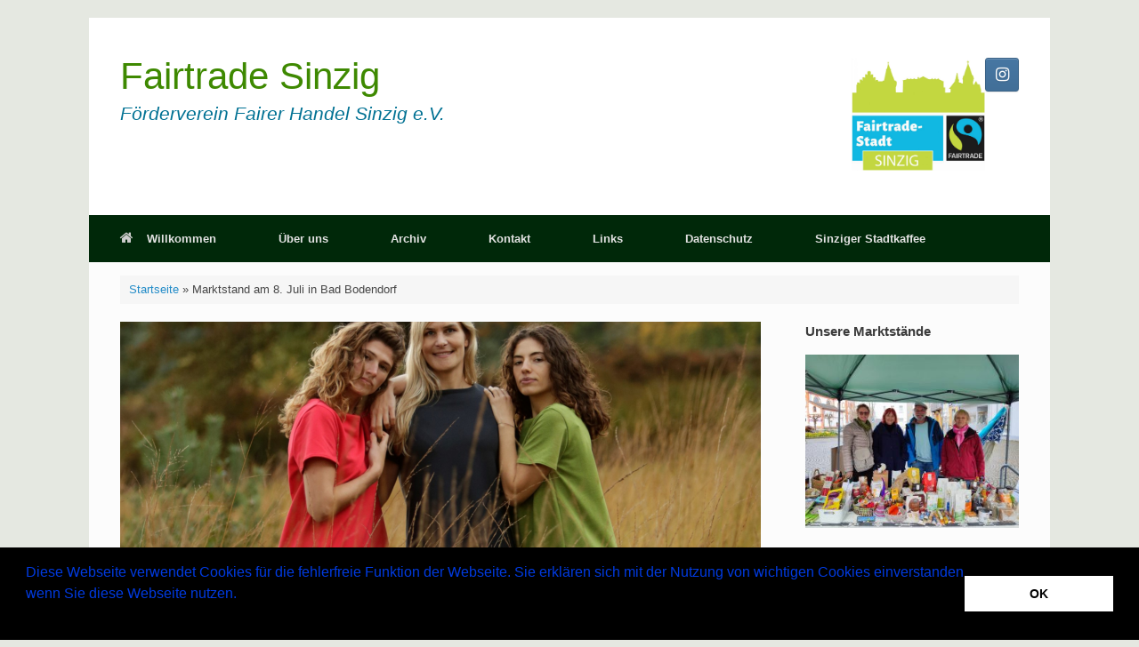

--- FILE ---
content_type: text/html; charset=UTF-8
request_url: https://fairtrade-sinzig.de/marktstand-am-8-juli-in-bad-bodendorf
body_size: 12997
content:
<!DOCTYPE html>
<html lang="de">
<head>
	<meta charset="UTF-8" />
	<meta http-equiv="X-UA-Compatible" content="IE=10" />
	<link rel="profile" href="http://gmpg.org/xfn/11" />
	<link rel="pingback" href="https://fairtrade-sinzig.de/xmlrpc.php" />
	<meta name='robots' content='index, follow, max-image-preview:large, max-snippet:-1, max-video-preview:-1' />
	<style>img:is([sizes="auto" i], [sizes^="auto," i]) { contain-intrinsic-size: 3000px 1500px }</style>
	
	<!-- This site is optimized with the Yoast SEO plugin v26.2 - https://yoast.com/wordpress/plugins/seo/ -->
	<title>Marktstand am 8. Juli in Bad Bodendorf - Fairtrade Sinzig</title>
	<meta name="description" content="Seit 2015 ist Sinzig Fairtrade-Stadt. Fairtrade setzt sich weltweit für gerechten Handel ein. Produzenten von Lebensmitteln und anderen Waren erhalten für ihre Arbeit einen gerechten Lohn. Dafür setzen wir uns in Sinzig ein." />
	<link rel="canonical" href="https://fairtrade-sinzig.de/marktstand-am-8-juli-in-bad-bodendorf" />
	<meta property="og:locale" content="de_DE" />
	<meta property="og:type" content="article" />
	<meta property="og:title" content="Marktstand am 8. Juli in Bad Bodendorf - Fairtrade Sinzig" />
	<meta property="og:description" content="Seit 2015 ist Sinzig Fairtrade-Stadt. Fairtrade setzt sich weltweit für gerechten Handel ein. Produzenten von Lebensmitteln und anderen Waren erhalten für ihre Arbeit einen gerechten Lohn. Dafür setzen wir uns in Sinzig ein." />
	<meta property="og:url" content="https://fairtrade-sinzig.de/marktstand-am-8-juli-in-bad-bodendorf" />
	<meta property="og:site_name" content="Fairtrade Sinzig" />
	<meta property="article:published_time" content="2022-06-25T16:49:57+00:00" />
	<meta property="og:image" content="https://fairtrade-sinzig.de/wp-content/uploads/2022/06/beJunipa-1024x724.png" />
	<meta property="og:image:width" content="1024" />
	<meta property="og:image:height" content="724" />
	<meta property="og:image:type" content="image/png" />
	<meta name="author" content="Renate" />
	<meta name="twitter:card" content="summary_large_image" />
	<meta name="twitter:label1" content="Verfasst von" />
	<meta name="twitter:data1" content="Renate" />
	<meta name="twitter:label2" content="Geschätzte Lesezeit" />
	<meta name="twitter:data2" content="1 Minute" />
	<script type="application/ld+json" class="yoast-schema-graph">{"@context":"https://schema.org","@graph":[{"@type":"Article","@id":"https://fairtrade-sinzig.de/marktstand-am-8-juli-in-bad-bodendorf#article","isPartOf":{"@id":"https://fairtrade-sinzig.de/marktstand-am-8-juli-in-bad-bodendorf"},"author":{"name":"Renate","@id":"https://fairtrade-sinzig.de/#/schema/person/af063b42488912ab76234facfa8b6e95"},"headline":"Marktstand am 8. Juli in Bad Bodendorf","datePublished":"2022-06-25T16:49:57+00:00","mainEntityOfPage":{"@id":"https://fairtrade-sinzig.de/marktstand-am-8-juli-in-bad-bodendorf"},"wordCount":125,"publisher":{"@id":"https://fairtrade-sinzig.de/#organization"},"image":{"@id":"https://fairtrade-sinzig.de/marktstand-am-8-juli-in-bad-bodendorf#primaryimage"},"thumbnailUrl":"https://fairtrade-sinzig.de/wp-content/uploads/2022/06/beJunipa.png","articleSection":["Uncategorized"],"inLanguage":"de"},{"@type":"WebPage","@id":"https://fairtrade-sinzig.de/marktstand-am-8-juli-in-bad-bodendorf","url":"https://fairtrade-sinzig.de/marktstand-am-8-juli-in-bad-bodendorf","name":"Marktstand am 8. Juli in Bad Bodendorf - Fairtrade Sinzig","isPartOf":{"@id":"https://fairtrade-sinzig.de/#website"},"primaryImageOfPage":{"@id":"https://fairtrade-sinzig.de/marktstand-am-8-juli-in-bad-bodendorf#primaryimage"},"image":{"@id":"https://fairtrade-sinzig.de/marktstand-am-8-juli-in-bad-bodendorf#primaryimage"},"thumbnailUrl":"https://fairtrade-sinzig.de/wp-content/uploads/2022/06/beJunipa.png","datePublished":"2022-06-25T16:49:57+00:00","description":"Seit 2015 ist Sinzig Fairtrade-Stadt. Fairtrade setzt sich weltweit für gerechten Handel ein. Produzenten von Lebensmitteln und anderen Waren erhalten für ihre Arbeit einen gerechten Lohn. Dafür setzen wir uns in Sinzig ein.","breadcrumb":{"@id":"https://fairtrade-sinzig.de/marktstand-am-8-juli-in-bad-bodendorf#breadcrumb"},"inLanguage":"de","potentialAction":[{"@type":"ReadAction","target":["https://fairtrade-sinzig.de/marktstand-am-8-juli-in-bad-bodendorf"]}]},{"@type":"ImageObject","inLanguage":"de","@id":"https://fairtrade-sinzig.de/marktstand-am-8-juli-in-bad-bodendorf#primaryimage","url":"https://fairtrade-sinzig.de/wp-content/uploads/2022/06/beJunipa.png","contentUrl":"https://fairtrade-sinzig.de/wp-content/uploads/2022/06/beJunipa.png","width":2000,"height":1414},{"@type":"BreadcrumbList","@id":"https://fairtrade-sinzig.de/marktstand-am-8-juli-in-bad-bodendorf#breadcrumb","itemListElement":[{"@type":"ListItem","position":1,"name":"Startseite","item":"https://fairtrade-sinzig.de/"},{"@type":"ListItem","position":2,"name":"Marktstand am 8. Juli in Bad Bodendorf"}]},{"@type":"WebSite","@id":"https://fairtrade-sinzig.de/#website","url":"https://fairtrade-sinzig.de/","name":"Fairtrade Sinzig","description":"Förderverein Fairer Handel Sinzig e.V.","publisher":{"@id":"https://fairtrade-sinzig.de/#organization"},"potentialAction":[{"@type":"SearchAction","target":{"@type":"EntryPoint","urlTemplate":"https://fairtrade-sinzig.de/?s={search_term_string}"},"query-input":{"@type":"PropertyValueSpecification","valueRequired":true,"valueName":"search_term_string"}}],"inLanguage":"de"},{"@type":"Organization","@id":"https://fairtrade-sinzig.de/#organization","name":"Fairer Handel e.V.","url":"https://fairtrade-sinzig.de/","logo":{"@type":"ImageObject","inLanguage":"de","@id":"https://fairtrade-sinzig.de/#/schema/logo/image/","url":"https://fairtrade-sinzig.de/wp-content/uploads/2021/11/cropped-FairtradeStadtSinzig_LOGO-1-scaled-1.jpg","contentUrl":"https://fairtrade-sinzig.de/wp-content/uploads/2021/11/cropped-FairtradeStadtSinzig_LOGO-1-scaled-1.jpg","width":1498,"height":1001,"caption":"Fairer Handel e.V."},"image":{"@id":"https://fairtrade-sinzig.de/#/schema/logo/image/"},"sameAs":["https://www.instagram.com/fairtrade_sinzig/"]},{"@type":"Person","@id":"https://fairtrade-sinzig.de/#/schema/person/af063b42488912ab76234facfa8b6e95","name":"Renate","image":{"@type":"ImageObject","inLanguage":"de","@id":"https://fairtrade-sinzig.de/#/schema/person/image/","url":"https://secure.gravatar.com/avatar/331445e57e510b7adb9784483e807591fb09b82aa04ff722de0b0494dedc2148?s=96&d=mm&r=g","contentUrl":"https://secure.gravatar.com/avatar/331445e57e510b7adb9784483e807591fb09b82aa04ff722de0b0494dedc2148?s=96&d=mm&r=g","caption":"Renate"},"url":"https://fairtrade-sinzig.de/author/renate"}]}</script>
	<!-- / Yoast SEO plugin. -->


<link rel="alternate" type="application/rss+xml" title="Fairtrade Sinzig &raquo; Feed" href="https://fairtrade-sinzig.de/feed" />
<link rel="alternate" type="text/calendar" title="Fairtrade Sinzig &raquo; iCal Feed" href="https://fairtrade-sinzig.de/events/?ical=1" />
<script type="text/javascript">
/* <![CDATA[ */
window._wpemojiSettings = {"baseUrl":"https:\/\/s.w.org\/images\/core\/emoji\/16.0.1\/72x72\/","ext":".png","svgUrl":"https:\/\/s.w.org\/images\/core\/emoji\/16.0.1\/svg\/","svgExt":".svg","source":{"concatemoji":"https:\/\/fairtrade-sinzig.de\/wp-includes\/js\/wp-emoji-release.min.js?ver=6.8.3"}};
/*! This file is auto-generated */
!function(s,n){var o,i,e;function c(e){try{var t={supportTests:e,timestamp:(new Date).valueOf()};sessionStorage.setItem(o,JSON.stringify(t))}catch(e){}}function p(e,t,n){e.clearRect(0,0,e.canvas.width,e.canvas.height),e.fillText(t,0,0);var t=new Uint32Array(e.getImageData(0,0,e.canvas.width,e.canvas.height).data),a=(e.clearRect(0,0,e.canvas.width,e.canvas.height),e.fillText(n,0,0),new Uint32Array(e.getImageData(0,0,e.canvas.width,e.canvas.height).data));return t.every(function(e,t){return e===a[t]})}function u(e,t){e.clearRect(0,0,e.canvas.width,e.canvas.height),e.fillText(t,0,0);for(var n=e.getImageData(16,16,1,1),a=0;a<n.data.length;a++)if(0!==n.data[a])return!1;return!0}function f(e,t,n,a){switch(t){case"flag":return n(e,"\ud83c\udff3\ufe0f\u200d\u26a7\ufe0f","\ud83c\udff3\ufe0f\u200b\u26a7\ufe0f")?!1:!n(e,"\ud83c\udde8\ud83c\uddf6","\ud83c\udde8\u200b\ud83c\uddf6")&&!n(e,"\ud83c\udff4\udb40\udc67\udb40\udc62\udb40\udc65\udb40\udc6e\udb40\udc67\udb40\udc7f","\ud83c\udff4\u200b\udb40\udc67\u200b\udb40\udc62\u200b\udb40\udc65\u200b\udb40\udc6e\u200b\udb40\udc67\u200b\udb40\udc7f");case"emoji":return!a(e,"\ud83e\udedf")}return!1}function g(e,t,n,a){var r="undefined"!=typeof WorkerGlobalScope&&self instanceof WorkerGlobalScope?new OffscreenCanvas(300,150):s.createElement("canvas"),o=r.getContext("2d",{willReadFrequently:!0}),i=(o.textBaseline="top",o.font="600 32px Arial",{});return e.forEach(function(e){i[e]=t(o,e,n,a)}),i}function t(e){var t=s.createElement("script");t.src=e,t.defer=!0,s.head.appendChild(t)}"undefined"!=typeof Promise&&(o="wpEmojiSettingsSupports",i=["flag","emoji"],n.supports={everything:!0,everythingExceptFlag:!0},e=new Promise(function(e){s.addEventListener("DOMContentLoaded",e,{once:!0})}),new Promise(function(t){var n=function(){try{var e=JSON.parse(sessionStorage.getItem(o));if("object"==typeof e&&"number"==typeof e.timestamp&&(new Date).valueOf()<e.timestamp+604800&&"object"==typeof e.supportTests)return e.supportTests}catch(e){}return null}();if(!n){if("undefined"!=typeof Worker&&"undefined"!=typeof OffscreenCanvas&&"undefined"!=typeof URL&&URL.createObjectURL&&"undefined"!=typeof Blob)try{var e="postMessage("+g.toString()+"("+[JSON.stringify(i),f.toString(),p.toString(),u.toString()].join(",")+"));",a=new Blob([e],{type:"text/javascript"}),r=new Worker(URL.createObjectURL(a),{name:"wpTestEmojiSupports"});return void(r.onmessage=function(e){c(n=e.data),r.terminate(),t(n)})}catch(e){}c(n=g(i,f,p,u))}t(n)}).then(function(e){for(var t in e)n.supports[t]=e[t],n.supports.everything=n.supports.everything&&n.supports[t],"flag"!==t&&(n.supports.everythingExceptFlag=n.supports.everythingExceptFlag&&n.supports[t]);n.supports.everythingExceptFlag=n.supports.everythingExceptFlag&&!n.supports.flag,n.DOMReady=!1,n.readyCallback=function(){n.DOMReady=!0}}).then(function(){return e}).then(function(){var e;n.supports.everything||(n.readyCallback(),(e=n.source||{}).concatemoji?t(e.concatemoji):e.wpemoji&&e.twemoji&&(t(e.twemoji),t(e.wpemoji)))}))}((window,document),window._wpemojiSettings);
/* ]]> */
</script>
<style id='wp-emoji-styles-inline-css' type='text/css'>

	img.wp-smiley, img.emoji {
		display: inline !important;
		border: none !important;
		box-shadow: none !important;
		height: 1em !important;
		width: 1em !important;
		margin: 0 0.07em !important;
		vertical-align: -0.1em !important;
		background: none !important;
		padding: 0 !important;
	}
</style>
<link rel='stylesheet' id='wp-block-library-css' href='https://fairtrade-sinzig.de/wp-includes/css/dist/block-library/style.min.css?ver=6.8.3' type='text/css' media='all' />
<style id='classic-theme-styles-inline-css' type='text/css'>
/*! This file is auto-generated */
.wp-block-button__link{color:#fff;background-color:#32373c;border-radius:9999px;box-shadow:none;text-decoration:none;padding:calc(.667em + 2px) calc(1.333em + 2px);font-size:1.125em}.wp-block-file__button{background:#32373c;color:#fff;text-decoration:none}
</style>
<style id='global-styles-inline-css' type='text/css'>
:root{--wp--preset--aspect-ratio--square: 1;--wp--preset--aspect-ratio--4-3: 4/3;--wp--preset--aspect-ratio--3-4: 3/4;--wp--preset--aspect-ratio--3-2: 3/2;--wp--preset--aspect-ratio--2-3: 2/3;--wp--preset--aspect-ratio--16-9: 16/9;--wp--preset--aspect-ratio--9-16: 9/16;--wp--preset--color--black: #000000;--wp--preset--color--cyan-bluish-gray: #abb8c3;--wp--preset--color--white: #ffffff;--wp--preset--color--pale-pink: #f78da7;--wp--preset--color--vivid-red: #cf2e2e;--wp--preset--color--luminous-vivid-orange: #ff6900;--wp--preset--color--luminous-vivid-amber: #fcb900;--wp--preset--color--light-green-cyan: #7bdcb5;--wp--preset--color--vivid-green-cyan: #00d084;--wp--preset--color--pale-cyan-blue: #8ed1fc;--wp--preset--color--vivid-cyan-blue: #0693e3;--wp--preset--color--vivid-purple: #9b51e0;--wp--preset--gradient--vivid-cyan-blue-to-vivid-purple: linear-gradient(135deg,rgba(6,147,227,1) 0%,rgb(155,81,224) 100%);--wp--preset--gradient--light-green-cyan-to-vivid-green-cyan: linear-gradient(135deg,rgb(122,220,180) 0%,rgb(0,208,130) 100%);--wp--preset--gradient--luminous-vivid-amber-to-luminous-vivid-orange: linear-gradient(135deg,rgba(252,185,0,1) 0%,rgba(255,105,0,1) 100%);--wp--preset--gradient--luminous-vivid-orange-to-vivid-red: linear-gradient(135deg,rgba(255,105,0,1) 0%,rgb(207,46,46) 100%);--wp--preset--gradient--very-light-gray-to-cyan-bluish-gray: linear-gradient(135deg,rgb(238,238,238) 0%,rgb(169,184,195) 100%);--wp--preset--gradient--cool-to-warm-spectrum: linear-gradient(135deg,rgb(74,234,220) 0%,rgb(151,120,209) 20%,rgb(207,42,186) 40%,rgb(238,44,130) 60%,rgb(251,105,98) 80%,rgb(254,248,76) 100%);--wp--preset--gradient--blush-light-purple: linear-gradient(135deg,rgb(255,206,236) 0%,rgb(152,150,240) 100%);--wp--preset--gradient--blush-bordeaux: linear-gradient(135deg,rgb(254,205,165) 0%,rgb(254,45,45) 50%,rgb(107,0,62) 100%);--wp--preset--gradient--luminous-dusk: linear-gradient(135deg,rgb(255,203,112) 0%,rgb(199,81,192) 50%,rgb(65,88,208) 100%);--wp--preset--gradient--pale-ocean: linear-gradient(135deg,rgb(255,245,203) 0%,rgb(182,227,212) 50%,rgb(51,167,181) 100%);--wp--preset--gradient--electric-grass: linear-gradient(135deg,rgb(202,248,128) 0%,rgb(113,206,126) 100%);--wp--preset--gradient--midnight: linear-gradient(135deg,rgb(2,3,129) 0%,rgb(40,116,252) 100%);--wp--preset--font-size--small: 13px;--wp--preset--font-size--medium: 20px;--wp--preset--font-size--large: 36px;--wp--preset--font-size--x-large: 42px;--wp--preset--spacing--20: 0.44rem;--wp--preset--spacing--30: 0.67rem;--wp--preset--spacing--40: 1rem;--wp--preset--spacing--50: 1.5rem;--wp--preset--spacing--60: 2.25rem;--wp--preset--spacing--70: 3.38rem;--wp--preset--spacing--80: 5.06rem;--wp--preset--shadow--natural: 6px 6px 9px rgba(0, 0, 0, 0.2);--wp--preset--shadow--deep: 12px 12px 50px rgba(0, 0, 0, 0.4);--wp--preset--shadow--sharp: 6px 6px 0px rgba(0, 0, 0, 0.2);--wp--preset--shadow--outlined: 6px 6px 0px -3px rgba(255, 255, 255, 1), 6px 6px rgba(0, 0, 0, 1);--wp--preset--shadow--crisp: 6px 6px 0px rgba(0, 0, 0, 1);}:where(.is-layout-flex){gap: 0.5em;}:where(.is-layout-grid){gap: 0.5em;}body .is-layout-flex{display: flex;}.is-layout-flex{flex-wrap: wrap;align-items: center;}.is-layout-flex > :is(*, div){margin: 0;}body .is-layout-grid{display: grid;}.is-layout-grid > :is(*, div){margin: 0;}:where(.wp-block-columns.is-layout-flex){gap: 2em;}:where(.wp-block-columns.is-layout-grid){gap: 2em;}:where(.wp-block-post-template.is-layout-flex){gap: 1.25em;}:where(.wp-block-post-template.is-layout-grid){gap: 1.25em;}.has-black-color{color: var(--wp--preset--color--black) !important;}.has-cyan-bluish-gray-color{color: var(--wp--preset--color--cyan-bluish-gray) !important;}.has-white-color{color: var(--wp--preset--color--white) !important;}.has-pale-pink-color{color: var(--wp--preset--color--pale-pink) !important;}.has-vivid-red-color{color: var(--wp--preset--color--vivid-red) !important;}.has-luminous-vivid-orange-color{color: var(--wp--preset--color--luminous-vivid-orange) !important;}.has-luminous-vivid-amber-color{color: var(--wp--preset--color--luminous-vivid-amber) !important;}.has-light-green-cyan-color{color: var(--wp--preset--color--light-green-cyan) !important;}.has-vivid-green-cyan-color{color: var(--wp--preset--color--vivid-green-cyan) !important;}.has-pale-cyan-blue-color{color: var(--wp--preset--color--pale-cyan-blue) !important;}.has-vivid-cyan-blue-color{color: var(--wp--preset--color--vivid-cyan-blue) !important;}.has-vivid-purple-color{color: var(--wp--preset--color--vivid-purple) !important;}.has-black-background-color{background-color: var(--wp--preset--color--black) !important;}.has-cyan-bluish-gray-background-color{background-color: var(--wp--preset--color--cyan-bluish-gray) !important;}.has-white-background-color{background-color: var(--wp--preset--color--white) !important;}.has-pale-pink-background-color{background-color: var(--wp--preset--color--pale-pink) !important;}.has-vivid-red-background-color{background-color: var(--wp--preset--color--vivid-red) !important;}.has-luminous-vivid-orange-background-color{background-color: var(--wp--preset--color--luminous-vivid-orange) !important;}.has-luminous-vivid-amber-background-color{background-color: var(--wp--preset--color--luminous-vivid-amber) !important;}.has-light-green-cyan-background-color{background-color: var(--wp--preset--color--light-green-cyan) !important;}.has-vivid-green-cyan-background-color{background-color: var(--wp--preset--color--vivid-green-cyan) !important;}.has-pale-cyan-blue-background-color{background-color: var(--wp--preset--color--pale-cyan-blue) !important;}.has-vivid-cyan-blue-background-color{background-color: var(--wp--preset--color--vivid-cyan-blue) !important;}.has-vivid-purple-background-color{background-color: var(--wp--preset--color--vivid-purple) !important;}.has-black-border-color{border-color: var(--wp--preset--color--black) !important;}.has-cyan-bluish-gray-border-color{border-color: var(--wp--preset--color--cyan-bluish-gray) !important;}.has-white-border-color{border-color: var(--wp--preset--color--white) !important;}.has-pale-pink-border-color{border-color: var(--wp--preset--color--pale-pink) !important;}.has-vivid-red-border-color{border-color: var(--wp--preset--color--vivid-red) !important;}.has-luminous-vivid-orange-border-color{border-color: var(--wp--preset--color--luminous-vivid-orange) !important;}.has-luminous-vivid-amber-border-color{border-color: var(--wp--preset--color--luminous-vivid-amber) !important;}.has-light-green-cyan-border-color{border-color: var(--wp--preset--color--light-green-cyan) !important;}.has-vivid-green-cyan-border-color{border-color: var(--wp--preset--color--vivid-green-cyan) !important;}.has-pale-cyan-blue-border-color{border-color: var(--wp--preset--color--pale-cyan-blue) !important;}.has-vivid-cyan-blue-border-color{border-color: var(--wp--preset--color--vivid-cyan-blue) !important;}.has-vivid-purple-border-color{border-color: var(--wp--preset--color--vivid-purple) !important;}.has-vivid-cyan-blue-to-vivid-purple-gradient-background{background: var(--wp--preset--gradient--vivid-cyan-blue-to-vivid-purple) !important;}.has-light-green-cyan-to-vivid-green-cyan-gradient-background{background: var(--wp--preset--gradient--light-green-cyan-to-vivid-green-cyan) !important;}.has-luminous-vivid-amber-to-luminous-vivid-orange-gradient-background{background: var(--wp--preset--gradient--luminous-vivid-amber-to-luminous-vivid-orange) !important;}.has-luminous-vivid-orange-to-vivid-red-gradient-background{background: var(--wp--preset--gradient--luminous-vivid-orange-to-vivid-red) !important;}.has-very-light-gray-to-cyan-bluish-gray-gradient-background{background: var(--wp--preset--gradient--very-light-gray-to-cyan-bluish-gray) !important;}.has-cool-to-warm-spectrum-gradient-background{background: var(--wp--preset--gradient--cool-to-warm-spectrum) !important;}.has-blush-light-purple-gradient-background{background: var(--wp--preset--gradient--blush-light-purple) !important;}.has-blush-bordeaux-gradient-background{background: var(--wp--preset--gradient--blush-bordeaux) !important;}.has-luminous-dusk-gradient-background{background: var(--wp--preset--gradient--luminous-dusk) !important;}.has-pale-ocean-gradient-background{background: var(--wp--preset--gradient--pale-ocean) !important;}.has-electric-grass-gradient-background{background: var(--wp--preset--gradient--electric-grass) !important;}.has-midnight-gradient-background{background: var(--wp--preset--gradient--midnight) !important;}.has-small-font-size{font-size: var(--wp--preset--font-size--small) !important;}.has-medium-font-size{font-size: var(--wp--preset--font-size--medium) !important;}.has-large-font-size{font-size: var(--wp--preset--font-size--large) !important;}.has-x-large-font-size{font-size: var(--wp--preset--font-size--x-large) !important;}
:where(.wp-block-post-template.is-layout-flex){gap: 1.25em;}:where(.wp-block-post-template.is-layout-grid){gap: 1.25em;}
:where(.wp-block-columns.is-layout-flex){gap: 2em;}:where(.wp-block-columns.is-layout-grid){gap: 2em;}
:root :where(.wp-block-pullquote){font-size: 1.5em;line-height: 1.6;}
</style>
<link rel='stylesheet' id='vantage-style-css' href='https://fairtrade-sinzig.de/wp-content/themes/vantage/style.css?ver=1.20.32' type='text/css' media='all' />
<link rel='stylesheet' id='font-awesome-css' href='https://fairtrade-sinzig.de/wp-content/themes/vantage/fontawesome/css/font-awesome.css?ver=4.6.2' type='text/css' media='all' />
<link rel='stylesheet' id='siteorigin-mobilenav-css' href='https://fairtrade-sinzig.de/wp-content/themes/vantage/inc/mobilenav/css/mobilenav.css?ver=1.20.32' type='text/css' media='all' />
<style id='kadence-blocks-global-variables-inline-css' type='text/css'>
:root {--global-kb-font-size-sm:clamp(0.8rem, 0.73rem + 0.217vw, 0.9rem);--global-kb-font-size-md:clamp(1.1rem, 0.995rem + 0.326vw, 1.25rem);--global-kb-font-size-lg:clamp(1.75rem, 1.576rem + 0.543vw, 2rem);--global-kb-font-size-xl:clamp(2.25rem, 1.728rem + 1.63vw, 3rem);--global-kb-font-size-xxl:clamp(2.5rem, 1.456rem + 3.26vw, 4rem);--global-kb-font-size-xxxl:clamp(2.75rem, 0.489rem + 7.065vw, 6rem);}:root {--global-palette1: #3182CE;--global-palette2: #2B6CB0;--global-palette3: #1A202C;--global-palette4: #2D3748;--global-palette5: #4A5568;--global-palette6: #718096;--global-palette7: #EDF2F7;--global-palette8: #F7FAFC;--global-palette9: #ffffff;}
</style>
<!--n2css--><!--n2js--><script type="text/javascript" src="https://fairtrade-sinzig.de/wp-includes/js/jquery/jquery.min.js?ver=3.7.1" id="jquery-core-js"></script>
<script type="text/javascript" src="https://fairtrade-sinzig.de/wp-includes/js/jquery/jquery-migrate.min.js?ver=3.4.1" id="jquery-migrate-js"></script>
<script type="text/javascript" src="https://fairtrade-sinzig.de/wp-content/themes/vantage/js/jquery.flexslider.min.js?ver=2.1" id="jquery-flexslider-js"></script>
<script type="text/javascript" src="https://fairtrade-sinzig.de/wp-content/themes/vantage/js/jquery.touchSwipe.min.js?ver=1.6.6" id="jquery-touchswipe-js"></script>
<script type="text/javascript" id="vantage-main-js-extra">
/* <![CDATA[ */
var vantage = {"fitvids":"1"};
/* ]]> */
</script>
<script type="text/javascript" src="https://fairtrade-sinzig.de/wp-content/themes/vantage/js/jquery.theme-main.min.js?ver=1.20.32" id="vantage-main-js"></script>
<script type="text/javascript" src="https://fairtrade-sinzig.de/wp-content/themes/vantage/js/jquery.fitvids.min.js?ver=1.0" id="jquery-fitvids-js"></script>
<!--[if lt IE 9]>
<script type="text/javascript" src="https://fairtrade-sinzig.de/wp-content/themes/vantage/js/html5.min.js?ver=3.7.3" id="vantage-html5-js"></script>
<![endif]-->
<!--[if (gte IE 6)&(lte IE 8)]>
<script type="text/javascript" src="https://fairtrade-sinzig.de/wp-content/themes/vantage/js/selectivizr.min.js?ver=1.0.3b" id="vantage-selectivizr-js"></script>
<![endif]-->
<script type="text/javascript" id="siteorigin-mobilenav-js-extra">
/* <![CDATA[ */
var mobileNav = {"search":{"url":"https:\/\/fairtrade-sinzig.de","placeholder":"Suchen"},"text":{"navigate":"Men\u00fc","back":"Zur\u00fcck","close":"Schlie\u00dfen"},"nextIconUrl":"https:\/\/fairtrade-sinzig.de\/wp-content\/themes\/vantage\/inc\/mobilenav\/images\/next.png","mobileMenuClose":"<i class=\"fa fa-times\"><\/i>"};
/* ]]> */
</script>
<script type="text/javascript" src="https://fairtrade-sinzig.de/wp-content/themes/vantage/inc/mobilenav/js/mobilenav.min.js?ver=1.20.32" id="siteorigin-mobilenav-js"></script>
<link rel="https://api.w.org/" href="https://fairtrade-sinzig.de/wp-json/" /><link rel="alternate" title="JSON" type="application/json" href="https://fairtrade-sinzig.de/wp-json/wp/v2/posts/250" /><link rel="EditURI" type="application/rsd+xml" title="RSD" href="https://fairtrade-sinzig.de/xmlrpc.php?rsd" />
<meta name="generator" content="WordPress 6.8.3" />
<link rel='shortlink' href='https://fairtrade-sinzig.de/?p=250' />
<link rel="alternate" title="oEmbed (JSON)" type="application/json+oembed" href="https://fairtrade-sinzig.de/wp-json/oembed/1.0/embed?url=https%3A%2F%2Ffairtrade-sinzig.de%2Fmarktstand-am-8-juli-in-bad-bodendorf" />
<link rel="alternate" title="oEmbed (XML)" type="text/xml+oembed" href="https://fairtrade-sinzig.de/wp-json/oembed/1.0/embed?url=https%3A%2F%2Ffairtrade-sinzig.de%2Fmarktstand-am-8-juli-in-bad-bodendorf&#038;format=xml" />
<meta name="tec-api-version" content="v1"><meta name="tec-api-origin" content="https://fairtrade-sinzig.de"><link rel="alternate" href="https://fairtrade-sinzig.de/wp-json/tribe/events/v1/" /><meta name="viewport" content="width=device-width, initial-scale=1" />			<style type="text/css">
				.so-mobilenav-mobile + * { display: none; }
				@media screen and (max-width: 480px) { .so-mobilenav-mobile + * { display: block; } .so-mobilenav-standard + * { display: none; } .site-navigation #search-icon { display: none; } .has-menu-search .main-navigation ul { margin-right: 0 !important; }
				
								}
			</style>
		<style type="text/css">.broken_link, a.broken_link {
	text-decoration: line-through;
}</style><style type="text/css" id="custom-background-css">
body.custom-background { background-color: #e5e8e1; }
</style>
			<style type="text/css" media="screen">
			#footer-widgets .widget { width: 25%; }
			#masthead-widgets .widget { width: 100%; }
		</style>
		<style type="text/css" id="vantage-footer-widgets">#footer-widgets aside { width : 25%; }</style> <style type="text/css" id="customizer-css">#masthead.site-header .hgroup .site-title, #masthead.masthead-logo-in-menu .logo > .site-title { font-size: 42px } #masthead.site-header .hgroup .site-title, #masthead.site-header.masthead-logo-in-menu .logo > .site-title { color: #3e8901 } #masthead .hgroup .site-description, #masthead.masthead-logo-in-menu .site-description { color: #007193 } #masthead .hgroup .support-text, #masthead .hgroup .site-description { font-size: 21px } .entry-content h1, .entry-content h2, .entry-content h3, .entry-content h4, .entry-content h5, .entry-content h6, #comments .commentlist article .comment-author a, #comments .commentlist article .comment-author, #comments-title, #reply-title, #commentform label { color: #333333 } #comments-title, #reply-title { border-bottom-color: #333333 } .entry-content a:hover, .entry-content a:focus, .entry-content a:active, #secondary a:hover, #masthead .hgroup a:hover, #masthead .hgroup a:focus, #masthead .hgroup a:active, .comment-form .logged-in-as a:hover, .comment-form .logged-in-as a:focus, .comment-form .logged-in-as a:active { color: #28a34b } .main-navigation, .site-header .shopping-cart-dropdown { background-color: #002809 } .main-navigation ul li:hover > a, .main-navigation ul li.focus > a, #search-icon #search-icon-icon:hover, #search-icon #search-icon-icon:focus, .site-header .shopping-cart-link .shopping-cart-count { background-color: #1e73be } .main-navigation ul ul li:hover > a, .main-navigation ul ul li.focus > a { background-color: #3f8c00 } a.button, button, html input[type="button"], input[type="reset"], input[type="submit"], .post-navigation a, #image-navigation a, article.post .more-link, article.page .more-link, .paging-navigation a, .woocommerce #page-wrapper .button, .woocommerce a.button, .woocommerce .checkout-button, .woocommerce input.button, #infinite-handle span button { text-shadow: none } a.button, button, html input[type="button"], input[type="reset"], input[type="submit"], .post-navigation a, #image-navigation a, article.post .more-link, article.page .more-link, .paging-navigation a, .woocommerce #page-wrapper .button, .woocommerce a.button, .woocommerce .checkout-button, .woocommerce input.button, .woocommerce #respond input#submit.alt, .woocommerce a.button.alt, .woocommerce button.button.alt, .woocommerce input.button.alt, #infinite-handle span { -webkit-box-shadow: none; -moz-box-shadow: none; box-shadow: none } #masthead { background-color: #ffffff } #colophon, body.layout-full { background-color: #175642 } #footer-widgets .widget a, #footer-widgets .widget a:visited { color: #ffffff } #colophon #theme-attribution, #colophon #site-info { color: #bcbcbc } #colophon #theme-attribution a, #colophon #site-info a { color: #999999 } #scroll-to-top { background: #020202 } </style><link rel="icon" href="https://fairtrade-sinzig.de/wp-content/uploads/2021/11/cropped-FAIR-1-32x32.jpg" sizes="32x32" />
<link rel="icon" href="https://fairtrade-sinzig.de/wp-content/uploads/2021/11/cropped-FAIR-1-192x192.jpg" sizes="192x192" />
<link rel="apple-touch-icon" href="https://fairtrade-sinzig.de/wp-content/uploads/2021/11/cropped-FAIR-1-180x180.jpg" />
<meta name="msapplication-TileImage" content="https://fairtrade-sinzig.de/wp-content/uploads/2021/11/cropped-FAIR-1-270x270.jpg" />
</head>

<body class="wp-singular post-template-default single single-post postid-250 single-format-standard custom-background wp-theme-vantage tribe-no-js group-blog responsive layout-boxed no-js has-sidebar panels-style-force-full page-layout-default mobilenav">


<div id="page-wrapper">

	<a class="skip-link screen-reader-text" href="#content">Zum Inhalt springen</a>

	
	
		<header id="masthead" class="site-header" role="banner">

	<div class="hgroup full-container ">

		
			<div class="logo-wrapper">
				<a href="https://fairtrade-sinzig.de/" title="Fairtrade Sinzig" rel="home" class="logo">
					<p class="site-title">Fairtrade Sinzig</p>				</a>
									<p class="site-description">Förderverein Fairer Handel Sinzig e.V.</p>
							</div>

			
				<div id="header-sidebar" >
					<aside id="media_image-3" class="widget widget_media_image"><img width="150" height="127" src="https://fairtrade-sinzig.de/wp-content/uploads/2023/07/SINZIG-FT_3-300x254.jpg" class="image wp-image-469  attachment-150x127 size-150x127" alt="" style="max-width: 100%; height: auto;" decoding="async" srcset="https://fairtrade-sinzig.de/wp-content/uploads/2023/07/SINZIG-FT_3-300x254.jpg 300w, https://fairtrade-sinzig.de/wp-content/uploads/2023/07/SINZIG-FT_3-1024x866.jpg 1024w, https://fairtrade-sinzig.de/wp-content/uploads/2023/07/SINZIG-FT_3-768x650.jpg 768w, https://fairtrade-sinzig.de/wp-content/uploads/2023/07/SINZIG-FT_3-1536x1299.jpg 1536w, https://fairtrade-sinzig.de/wp-content/uploads/2023/07/SINZIG-FT_3-2048x1733.jpg 2048w" sizes="(max-width: 150px) 100vw, 150px" /></aside><aside id="vantage-social-media-3" class="widget widget_vantage-social-media">				<a
					class="social-media-icon social-media-icon-instagram social-media-icon-size-medium"
					href="https://www.instagram.com/fairtrade_sinzig/"
					title="Fairtrade Sinzig Instagram"
					target="_blank"				>
					<span class="fa fa-instagram"></span>				</a>
				</aside>				</div>

			
		
	</div><!-- .hgroup.full-container -->

	
<nav class="site-navigation main-navigation primary use-vantage-sticky-menu use-sticky-menu">

	<div class="full-container">
				
		<div class="main-navigation-container">
			<div id="so-mobilenav-standard-1" data-id="1" class="so-mobilenav-standard"></div><div class="menu-emulsion-starter-demo-menu-container"><ul id="menu-emulsion-starter-demo-menu" class="menu"><li id="menu-item-19" class="menu-item menu-item-type-custom menu-item-object-custom menu-item-home menu-item-19"><a href="https://fairtrade-sinzig.de/"><span class="fa fa-home"></span>Willkommen</a></li>
<li id="menu-item-20" class="menu-item menu-item-type-post_type menu-item-object-page menu-item-20"><a href="https://fairtrade-sinzig.de/ueber-uns">Über uns</a></li>
<li id="menu-item-151" class="menu-item menu-item-type-post_type menu-item-object-page menu-item-151"><a href="https://fairtrade-sinzig.de/archiv">Archiv</a></li>
<li id="menu-item-22" class="menu-item menu-item-type-post_type menu-item-object-page menu-item-22"><a href="https://fairtrade-sinzig.de/kontakt">Kontakt</a></li>
<li id="menu-item-192" class="menu-item menu-item-type-post_type menu-item-object-page menu-item-192"><a href="https://fairtrade-sinzig.de/links">Links</a></li>
<li id="menu-item-81" class="menu-item menu-item-type-post_type menu-item-object-page menu-item-81"><a href="https://fairtrade-sinzig.de/datenschutz">Datenschutz</a></li>
<li id="menu-item-91" class="menu-item menu-item-type-post_type menu-item-object-page menu-item-91"><a href="https://fairtrade-sinzig.de/sinziger-stadtkaffee">Sinziger Stadtkaffee</a></li>
</ul></div><div id="so-mobilenav-mobile-1" data-id="1" class="so-mobilenav-mobile"></div><div class="menu-mobilenav-container"><ul id="mobile-nav-item-wrap-1" class="menu"><li><a href="#" class="mobilenav-main-link" data-id="1"><span class="mobile-nav-icon"></span><span class="mobilenav-main-link-text">Menü</span></a></li></ul></div>		</div>

					</div>
</nav><!-- .site-navigation .main-navigation -->

</header><!-- #masthead .site-header -->

	
	
	
	
	<div id="main" class="site-main">
		<div class="full-container">
			<div id="yoast-breadcrumbs" class="breadcrumbs full-container"><span><span><a href="https://fairtrade-sinzig.de/">Startseite</a></span> » <span class="breadcrumb_last" aria-current="page">Marktstand am 8. Juli in Bad Bodendorf</span></span></div>
<div id="primary" class="content-area">
	<div id="content" class="site-content" role="main">

		
		
<article id="post-250" class="post post-250 type-post status-publish format-standard has-post-thumbnail hentry category-uncategorized">

	<div class="entry-main">

		
					<header class="entry-header">

									<div class="entry-thumbnail"><img width="720" height="380" src="https://fairtrade-sinzig.de/wp-content/uploads/2022/06/beJunipa-720x380.png" class="attachment-post-thumbnail size-post-thumbnail wp-post-image" alt="" decoding="async" fetchpriority="high" /></div>
				
									<h1 class="entry-title">Marktstand am 8. Juli in Bad Bodendorf</h1>
				
				
			</header><!-- .entry-header -->
		
		<div class="entry-content">
			<p>&nbsp;</p>
<p>Die Fairtrade-Gruppe beteiligt sich am 8. Juli wieder mit einem Marktstand auf dem Freitagsmarkt in Bad Bodendorf. Neben den beliebten Waren aus dem Fairen Handel gibt es dieses Mal noch ein besonderes Angebot: Die Sinziger Modedesignerin und Maßschneiderin Oriana Baur präsentiert einige Modelle ihres nachhaltigen Modelabels „beJunipa“. „Schließlich sind wir alle gefordert, unseren Konsum von Textilien zu überdenken. Denn der schnelle Modewechsel und der Überkonsum von Kleidung und Textilien führen nicht nur zu großen Umweltschäden sondern auch zur Ausbeutung der Produzenten in den Anbau- und Herstellungs-Ländern“, erläutern die Aktiven der Fairtrade-Gruppe. Dass es auch bei uns in der Region modische und gleichzeitig umweltbewusste Alternativen gibt, zeigt das junge, nachhaltige Label „beJunipa“.</p>
					</div><!-- .entry-content -->

		
		
		
	</div>

</article><!-- #post-250 -->

				<nav id="nav-below" class="site-navigation post-navigation">
			<h2 class="assistive-text">Beitragsnavigation</h2>

			
				<div class="single-nav-wrapper">
					<div class="nav-previous"><a href="https://fairtrade-sinzig.de/faires-fruehstueck-in-andernach" rel="prev"><span class="meta-nav">&larr;</span> Faires Frühstück in Andernach</a></div>					<div class="nav-next"><a href="https://fairtrade-sinzig.de/erfolgreicher-marktbesuch" rel="next">Erfolgreicher Marktbesuch <span class="meta-nav">&rarr;</span></a></div>				</div>

			
		</nav><!-- #nav-below -->
		
		
		

	</div><!-- #content .site-content -->
</div><!-- #primary .content-area -->


<div id="secondary" class="widget-area" role="complementary">
		<aside id="text-3" class="widget widget_text"><h3 class="widget-title">Unsere Marktstände</h3>			<div class="textwidget"><p><img loading="lazy" decoding="async" class="size-medium wp-image-569 aligncenter" src="https://fairtrade-sinzig.de/wp-content/uploads/2024/03/Fruehlingserwachen-17-03-24-300x244.jpg" alt="" width="300" height="244" srcset="https://fairtrade-sinzig.de/wp-content/uploads/2024/03/Fruehlingserwachen-17-03-24-300x244.jpg 300w, https://fairtrade-sinzig.de/wp-content/uploads/2024/03/Fruehlingserwachen-17-03-24-1024x831.jpg 1024w, https://fairtrade-sinzig.de/wp-content/uploads/2024/03/Fruehlingserwachen-17-03-24-768x623.jpg 768w, https://fairtrade-sinzig.de/wp-content/uploads/2024/03/Fruehlingserwachen-17-03-24-1536x1247.jpg 1536w, https://fairtrade-sinzig.de/wp-content/uploads/2024/03/Fruehlingserwachen-17-03-24-2048x1662.jpg 2048w" sizes="auto, (max-width: 300px) 100vw, 300px" /></p>
<p>Wir sind regelmäßig auf verschiedenen Veranstaltungen (s. Tagespresse) vertreten und freuen uns auf Ihren Besuch.</p>
</div>
		</aside><aside id="media_image-5" class="widget widget_media_image"><h3 class="widget-title">FAIR-Führer</h3><a href="https://fairtrade-sinzig.de/wp-content/uploads/2021/11/fair-fuehrer-sinzig-online-2021.pdf" target="_blank"><img width="143" height="300" src="https://fairtrade-sinzig.de/wp-content/uploads/2021/11/fairtrade-stadt-sinzig-flyer-143x300.jpg" class="image wp-image-122  attachment-medium size-medium" alt="" style="max-width: 100%; height: auto;" title="FAIR-Führer 2021" decoding="async" loading="lazy" srcset="https://fairtrade-sinzig.de/wp-content/uploads/2021/11/fairtrade-stadt-sinzig-flyer-143x300.jpg 143w, https://fairtrade-sinzig.de/wp-content/uploads/2021/11/fairtrade-stadt-sinzig-flyer.jpg 472w" sizes="auto, (max-width: 143px) 100vw, 143px" /></a></aside><aside id="media_image-4" class="widget widget_media_image"><a href="https://fairtrade-sinzig.de/sinziger-stadtkaffee"><img width="213" height="300" src="https://fairtrade-sinzig.de/wp-content/uploads/2021/11/Plakat_Stadtkaffee_Sinzig-213x300.jpg" class="image wp-image-87  attachment-medium size-medium" alt="Sinziger Stadtkaffee" style="max-width: 100%; height: auto;" decoding="async" loading="lazy" srcset="https://fairtrade-sinzig.de/wp-content/uploads/2021/11/Plakat_Stadtkaffee_Sinzig-213x300.jpg 213w, https://fairtrade-sinzig.de/wp-content/uploads/2021/11/Plakat_Stadtkaffee_Sinzig-727x1024.jpg 727w, https://fairtrade-sinzig.de/wp-content/uploads/2021/11/Plakat_Stadtkaffee_Sinzig-768x1082.jpg 768w, https://fairtrade-sinzig.de/wp-content/uploads/2021/11/Plakat_Stadtkaffee_Sinzig-1090x1536.jpg 1090w, https://fairtrade-sinzig.de/wp-content/uploads/2021/11/Plakat_Stadtkaffee_Sinzig-1454x2048.jpg 1454w, https://fairtrade-sinzig.de/wp-content/uploads/2021/11/Plakat_Stadtkaffee_Sinzig-scaled.jpg 1817w" sizes="auto, (max-width: 213px) 100vw, 213px" /></a></aside>	</div><!-- #secondary .widget-area -->

					</div><!-- .full-container -->
	</div><!-- #main .site-main -->

	
	
	<footer id="colophon" class="site-footer" role="contentinfo">

			<div id="footer-widgets" class="full-container">
			<aside id="media_image-6" class="widget widget_media_image"><a href="https://fairtrade-sinzig.de/ueber-uns"><img width="2560" height="2166" src="https://fairtrade-sinzig.de/wp-content/uploads/2023/07/SINZIG-FT_3-scaled.jpg" class="image wp-image-469  attachment-full size-full" alt="" style="max-width: 100%; height: auto;" decoding="async" loading="lazy" srcset="https://fairtrade-sinzig.de/wp-content/uploads/2023/07/SINZIG-FT_3-scaled.jpg 2560w, https://fairtrade-sinzig.de/wp-content/uploads/2023/07/SINZIG-FT_3-300x254.jpg 300w, https://fairtrade-sinzig.de/wp-content/uploads/2023/07/SINZIG-FT_3-1024x866.jpg 1024w, https://fairtrade-sinzig.de/wp-content/uploads/2023/07/SINZIG-FT_3-768x650.jpg 768w, https://fairtrade-sinzig.de/wp-content/uploads/2023/07/SINZIG-FT_3-1536x1299.jpg 1536w, https://fairtrade-sinzig.de/wp-content/uploads/2023/07/SINZIG-FT_3-2048x1733.jpg 2048w" sizes="auto, (max-width: 2560px) 100vw, 2560px" /></a></aside><aside id="block-3" class="widget widget_block">LETZTE MELDUNGEN:

<div class="wp-block-group"><div class="wp-block-group__inner-container is-layout-flow wp-block-group-is-layout-flow"><ul class="wp-block-latest-posts__list wp-block-latest-posts"><li><a class="wp-block-latest-posts__post-title" href="https://fairtrade-sinzig.de/suppe-mit-vielfaeltiger-wirkung">Suppe mit vielfältiger Wirkung!</a></li>
<li><a class="wp-block-latest-posts__post-title" href="https://fairtrade-sinzig.de/hellenbachschule-fruehstueckte-fair">Hellenbachschule frühstückte Fair</a></li>
<li><a class="wp-block-latest-posts__post-title" href="https://fairtrade-sinzig.de/buecherherbst-mit-fairen-mango-produkten">Bücherherbst mit Fairen Mango-Produkten</a></li>
<li><a class="wp-block-latest-posts__post-title" href="https://fairtrade-sinzig.de/jubilaeen-der-fairtrade-stadt-remagen">Jubiläen der Fairtrade-Stadt Remagen</a></li>
<li><a class="wp-block-latest-posts__post-title" href="https://fairtrade-sinzig.de/demokratie-mit-fairem-fruehstueck">Demokratie mit Fairem Frühstück</a></li>
</ul></div></div>
</aside><aside id="text-2" class="widget widget_text">			<div class="textwidget"><p><a href="https://fairtrade-sinzig.de/impressum">Impressum</a></p>
</div>
		</aside><aside id="vantage-social-media-2" class="widget widget_vantage-social-media">				<a
					class="social-media-icon social-media-icon-instagram social-media-icon-size-medium"
					href="https://www.instagram.com/fairtrade_sinzig/"
					title="Fairtrade Sinzig Instagram"
					target="_blank"				>
					<span class="fa fa-instagram"></span>				</a>
				</aside>		</div><!-- #footer-widgets -->
	
			<div id="site-info">
			<span>(c) 2021 Förderverein Fairer Handel Sinzig e.V.</span>		</div><!-- #site-info -->
	
	<div id="theme-attribution">Ein Theme von <a href="https://siteorigin.com">SiteOrigin</a></div>
</footer><!-- #colophon .site-footer -->

	
</div><!-- #page-wrapper -->


<script type="speculationrules">
{"prefetch":[{"source":"document","where":{"and":[{"href_matches":"\/*"},{"not":{"href_matches":["\/wp-*.php","\/wp-admin\/*","\/wp-content\/uploads\/*","\/wp-content\/*","\/wp-content\/plugins\/*","\/wp-content\/themes\/vantage\/*","\/*\\?(.+)"]}},{"not":{"selector_matches":"a[rel~=\"nofollow\"]"}},{"not":{"selector_matches":".no-prefetch, .no-prefetch a"}}]},"eagerness":"conservative"}]}
</script>
	<script>
	window.addEventListener("load", function(){
	    window.cookieconsent.initialise({
		"palette": {
        	    "popup": {
            		"background": "#000000",
            		"text": "#013ADF"
    		    },
                    "button": {
                	"background": "#FFFFFF",
                        "text": "#000000"
		    }
		},
				"content": {
		    "message": "Diese Webseite verwendet Cookies für die fehlerfreie Funktion der Webseite. Sie erklären sich mit der Nutzung von wichtigen Cookies einverstanden wenn Sie diese Webseite nutzen.<br>",
		    "dismiss": "OK",
		    "link": "",
		    "href": "https://fairtrade-sinzig.de/datenschutz"
		}
	    })
	});
	</script>
			<script>
		( function ( body ) {
			'use strict';
			body.className = body.className.replace( /\btribe-no-js\b/, 'tribe-js' );
		} )( document.body );
		</script>
				<a href="#" id="scroll-to-top" class="scroll-to-top" title="Zurück nach oben"><span class="vantage-icon-arrow-up"></span></a>
		<script> /* <![CDATA[ */var tribe_l10n_datatables = {"aria":{"sort_ascending":": activate to sort column ascending","sort_descending":": activate to sort column descending"},"length_menu":"Show _MENU_ entries","empty_table":"No data available in table","info":"Showing _START_ to _END_ of _TOTAL_ entries","info_empty":"Showing 0 to 0 of 0 entries","info_filtered":"(filtered from _MAX_ total entries)","zero_records":"No matching records found","search":"Search:","all_selected_text":"All items on this page were selected. ","select_all_link":"Select all pages","clear_selection":"Clear Selection.","pagination":{"all":"All","next":"Next","previous":"Previous"},"select":{"rows":{"0":"","_":": Selected %d rows","1":": Selected 1 row"}},"datepicker":{"dayNames":["Sonntag","Montag","Dienstag","Mittwoch","Donnerstag","Freitag","Samstag"],"dayNamesShort":["So.","Mo.","Di.","Mi.","Do.","Fr.","Sa."],"dayNamesMin":["S","M","D","M","D","F","S"],"monthNames":["Januar","Februar","M\u00e4rz","April","Mai","Juni","Juli","August","September","Oktober","November","Dezember"],"monthNamesShort":["Januar","Februar","M\u00e4rz","April","Mai","Juni","Juli","August","September","Oktober","November","Dezember"],"monthNamesMin":["Jan.","Feb.","M\u00e4rz","Apr.","Mai","Juni","Juli","Aug.","Sep.","Okt.","Nov.","Dez."],"nextText":"Next","prevText":"Prev","currentText":"Today","closeText":"Done","today":"Today","clear":"Clear"}};/* ]]> */ </script><link rel='stylesheet' id='cookieconsent.min-css' href='https://fairtrade-sinzig.de/wp-content/plugins/dsgvo-de/css/cookieconsent.min.css?ver=6.8.3' type='text/css' media='all' />
<script type="text/javascript" src="https://fairtrade-sinzig.de/wp-content/plugins/the-events-calendar/common/build/js/user-agent.js?ver=da75d0bdea6dde3898df" id="tec-user-agent-js"></script>
<script type="text/javascript" src="https://fairtrade-sinzig.de/wp-content/plugins/dsgvo-de/js/cookieconsent.min.js?ver=6.8.3" id="cookieconsent.min-js"></script>

</body>
</html>
